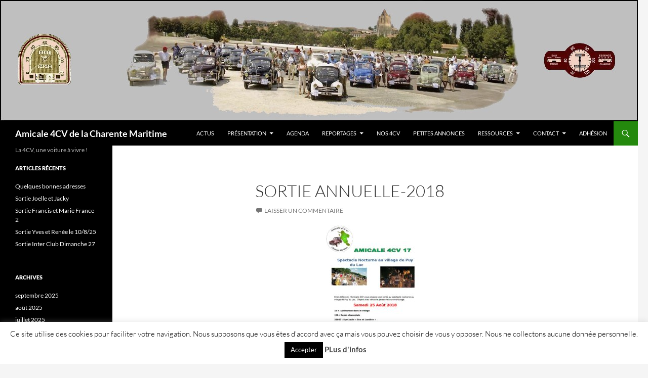

--- FILE ---
content_type: text/html; charset=UTF-8
request_url: https://amicale4cv.fr/sdm_downloads/sortie-annuelle-2018/sortie-annuelle-2018/
body_size: 11502
content:
<!DOCTYPE html>
<html lang="fr-FR">
<head>
	<meta charset="UTF-8">
	<meta name="viewport" content="width=device-width, initial-scale=1.0">
	<title>Sortie annuelle-2018 - Amicale 4CV de la Charente Maritime</title>
	<link rel="profile" href="https://gmpg.org/xfn/11">
	<link rel="pingback" href="https://amicale4cv.fr/xmlrpc.php">
	<meta name='robots' content='index, follow, max-image-preview:large, max-snippet:-1, max-video-preview:-1' />

	<!-- This site is optimized with the Yoast SEO plugin v26.8 - https://yoast.com/product/yoast-seo-wordpress/ -->
	<link rel="canonical" href="https://amicale4cv.fr/sdm_downloads/sortie-annuelle-2018/sortie-annuelle-2018/" />
	<meta property="og:locale" content="fr_FR" />
	<meta property="og:type" content="article" />
	<meta property="og:title" content="Sortie annuelle-2018 - Amicale 4CV de la Charente Maritime" />
	<meta property="og:url" content="https://amicale4cv.fr/sdm_downloads/sortie-annuelle-2018/sortie-annuelle-2018/" />
	<meta property="og:site_name" content="Amicale 4CV de la Charente Maritime" />
	<meta name="twitter:card" content="summary_large_image" />
	<meta name="twitter:site" content="@amicale4cv" />
	<script type="application/ld+json" class="yoast-schema-graph">{"@context":"https://schema.org","@graph":[{"@type":"WebPage","@id":"https://amicale4cv.fr/sdm_downloads/sortie-annuelle-2018/sortie-annuelle-2018/","url":"https://amicale4cv.fr/sdm_downloads/sortie-annuelle-2018/sortie-annuelle-2018/","name":"Sortie annuelle-2018 - Amicale 4CV de la Charente Maritime","isPartOf":{"@id":"https://amicale4cv.fr/#website"},"primaryImageOfPage":{"@id":"https://amicale4cv.fr/sdm_downloads/sortie-annuelle-2018/sortie-annuelle-2018/#primaryimage"},"image":{"@id":"https://amicale4cv.fr/sdm_downloads/sortie-annuelle-2018/sortie-annuelle-2018/#primaryimage"},"thumbnailUrl":"https://amicale4cv.fr/wp-content/uploads/2018/04/Sortie-annuelle-2018-pdf.jpg","datePublished":"2018-04-24T10:39:27+00:00","breadcrumb":{"@id":"https://amicale4cv.fr/sdm_downloads/sortie-annuelle-2018/sortie-annuelle-2018/#breadcrumb"},"inLanguage":"fr-FR","potentialAction":[{"@type":"ReadAction","target":["https://amicale4cv.fr/sdm_downloads/sortie-annuelle-2018/sortie-annuelle-2018/"]}]},{"@type":"ImageObject","inLanguage":"fr-FR","@id":"https://amicale4cv.fr/sdm_downloads/sortie-annuelle-2018/sortie-annuelle-2018/#primaryimage","url":"https://amicale4cv.fr/wp-content/uploads/2018/04/Sortie-annuelle-2018-pdf.jpg","contentUrl":"https://amicale4cv.fr/wp-content/uploads/2018/04/Sortie-annuelle-2018-pdf.jpg"},{"@type":"BreadcrumbList","@id":"https://amicale4cv.fr/sdm_downloads/sortie-annuelle-2018/sortie-annuelle-2018/#breadcrumb","itemListElement":[{"@type":"ListItem","position":1,"name":"Accueil","item":"https://amicale4cv.fr/"},{"@type":"ListItem","position":2,"name":"Sortie Annuelle 2018","item":"https://amicale4cv.fr/sdm_downloads/sortie-annuelle-2018/"},{"@type":"ListItem","position":3,"name":"Sortie annuelle-2018"}]},{"@type":"WebSite","@id":"https://amicale4cv.fr/#website","url":"https://amicale4cv.fr/","name":"Amicale 4CV de la Charente Maritime","description":"La 4CV, une voiture à vivre !","publisher":{"@id":"https://amicale4cv.fr/#/schema/person/50affceab322692d9b7b80fc126c988c"},"potentialAction":[{"@type":"SearchAction","target":{"@type":"EntryPoint","urlTemplate":"https://amicale4cv.fr/?s={search_term_string}"},"query-input":{"@type":"PropertyValueSpecification","valueRequired":true,"valueName":"search_term_string"}}],"inLanguage":"fr-FR"},{"@type":["Person","Organization"],"@id":"https://amicale4cv.fr/#/schema/person/50affceab322692d9b7b80fc126c988c","name":"Yves Olivré Super Admin","image":{"@type":"ImageObject","inLanguage":"fr-FR","@id":"https://amicale4cv.fr/#/schema/person/image/","url":null,"contentUrl":null,"width":724,"height":1024,"caption":"Yves Olivré Super Admin"},"logo":{"@id":"https://amicale4cv.fr/#/schema/person/image/"}}]}</script>
	<!-- / Yoast SEO plugin. -->


<link rel="alternate" type="application/rss+xml" title="Amicale 4CV de la Charente Maritime &raquo; Flux" href="https://amicale4cv.fr/feed/" />
<link rel="alternate" type="application/rss+xml" title="Amicale 4CV de la Charente Maritime &raquo; Flux des commentaires" href="https://amicale4cv.fr/comments/feed/" />
<link rel="alternate" type="text/calendar" title="Amicale 4CV de la Charente Maritime &raquo; Flux iCal" href="https://amicale4cv.fr/agenda/?ical=1" />
<link rel="alternate" type="application/rss+xml" title="Amicale 4CV de la Charente Maritime &raquo; Sortie annuelle-2018 Flux des commentaires" href="https://amicale4cv.fr/sdm_downloads/sortie-annuelle-2018/sortie-annuelle-2018/feed/" />
<link rel="alternate" title="oEmbed (JSON)" type="application/json+oembed" href="https://amicale4cv.fr/wp-json/oembed/1.0/embed?url=https%3A%2F%2Famicale4cv.fr%2Fsdm_downloads%2Fsortie-annuelle-2018%2Fsortie-annuelle-2018%2F" />
<link rel="alternate" title="oEmbed (XML)" type="text/xml+oembed" href="https://amicale4cv.fr/wp-json/oembed/1.0/embed?url=https%3A%2F%2Famicale4cv.fr%2Fsdm_downloads%2Fsortie-annuelle-2018%2Fsortie-annuelle-2018%2F&#038;format=xml" />
<style id='wp-img-auto-sizes-contain-inline-css'>
img:is([sizes=auto i],[sizes^="auto," i]){contain-intrinsic-size:3000px 1500px}
/*# sourceURL=wp-img-auto-sizes-contain-inline-css */
</style>
<link rel='stylesheet' id='sdm-styles-css' href='https://amicale4cv.fr/wp-content/plugins/simple-download-monitor/css/sdm_wp_styles.css?ver=6.9' media='all' />
<style id='wp-emoji-styles-inline-css'>

	img.wp-smiley, img.emoji {
		display: inline !important;
		border: none !important;
		box-shadow: none !important;
		height: 1em !important;
		width: 1em !important;
		margin: 0 0.07em !important;
		vertical-align: -0.1em !important;
		background: none !important;
		padding: 0 !important;
	}
/*# sourceURL=wp-emoji-styles-inline-css */
</style>
<link rel='stylesheet' id='wp-block-library-css' href='https://amicale4cv.fr/wp-includes/css/dist/block-library/style.min.css?ver=6.9' media='all' />
<style id='global-styles-inline-css'>
:root{--wp--preset--aspect-ratio--square: 1;--wp--preset--aspect-ratio--4-3: 4/3;--wp--preset--aspect-ratio--3-4: 3/4;--wp--preset--aspect-ratio--3-2: 3/2;--wp--preset--aspect-ratio--2-3: 2/3;--wp--preset--aspect-ratio--16-9: 16/9;--wp--preset--aspect-ratio--9-16: 9/16;--wp--preset--color--black: #000;--wp--preset--color--cyan-bluish-gray: #abb8c3;--wp--preset--color--white: #fff;--wp--preset--color--pale-pink: #f78da7;--wp--preset--color--vivid-red: #cf2e2e;--wp--preset--color--luminous-vivid-orange: #ff6900;--wp--preset--color--luminous-vivid-amber: #fcb900;--wp--preset--color--light-green-cyan: #7bdcb5;--wp--preset--color--vivid-green-cyan: #00d084;--wp--preset--color--pale-cyan-blue: #8ed1fc;--wp--preset--color--vivid-cyan-blue: #0693e3;--wp--preset--color--vivid-purple: #9b51e0;--wp--preset--color--green: #24890d;--wp--preset--color--dark-gray: #2b2b2b;--wp--preset--color--medium-gray: #767676;--wp--preset--color--light-gray: #f5f5f5;--wp--preset--gradient--vivid-cyan-blue-to-vivid-purple: linear-gradient(135deg,rgb(6,147,227) 0%,rgb(155,81,224) 100%);--wp--preset--gradient--light-green-cyan-to-vivid-green-cyan: linear-gradient(135deg,rgb(122,220,180) 0%,rgb(0,208,130) 100%);--wp--preset--gradient--luminous-vivid-amber-to-luminous-vivid-orange: linear-gradient(135deg,rgb(252,185,0) 0%,rgb(255,105,0) 100%);--wp--preset--gradient--luminous-vivid-orange-to-vivid-red: linear-gradient(135deg,rgb(255,105,0) 0%,rgb(207,46,46) 100%);--wp--preset--gradient--very-light-gray-to-cyan-bluish-gray: linear-gradient(135deg,rgb(238,238,238) 0%,rgb(169,184,195) 100%);--wp--preset--gradient--cool-to-warm-spectrum: linear-gradient(135deg,rgb(74,234,220) 0%,rgb(151,120,209) 20%,rgb(207,42,186) 40%,rgb(238,44,130) 60%,rgb(251,105,98) 80%,rgb(254,248,76) 100%);--wp--preset--gradient--blush-light-purple: linear-gradient(135deg,rgb(255,206,236) 0%,rgb(152,150,240) 100%);--wp--preset--gradient--blush-bordeaux: linear-gradient(135deg,rgb(254,205,165) 0%,rgb(254,45,45) 50%,rgb(107,0,62) 100%);--wp--preset--gradient--luminous-dusk: linear-gradient(135deg,rgb(255,203,112) 0%,rgb(199,81,192) 50%,rgb(65,88,208) 100%);--wp--preset--gradient--pale-ocean: linear-gradient(135deg,rgb(255,245,203) 0%,rgb(182,227,212) 50%,rgb(51,167,181) 100%);--wp--preset--gradient--electric-grass: linear-gradient(135deg,rgb(202,248,128) 0%,rgb(113,206,126) 100%);--wp--preset--gradient--midnight: linear-gradient(135deg,rgb(2,3,129) 0%,rgb(40,116,252) 100%);--wp--preset--font-size--small: 13px;--wp--preset--font-size--medium: 20px;--wp--preset--font-size--large: 36px;--wp--preset--font-size--x-large: 42px;--wp--preset--spacing--20: 0.44rem;--wp--preset--spacing--30: 0.67rem;--wp--preset--spacing--40: 1rem;--wp--preset--spacing--50: 1.5rem;--wp--preset--spacing--60: 2.25rem;--wp--preset--spacing--70: 3.38rem;--wp--preset--spacing--80: 5.06rem;--wp--preset--shadow--natural: 6px 6px 9px rgba(0, 0, 0, 0.2);--wp--preset--shadow--deep: 12px 12px 50px rgba(0, 0, 0, 0.4);--wp--preset--shadow--sharp: 6px 6px 0px rgba(0, 0, 0, 0.2);--wp--preset--shadow--outlined: 6px 6px 0px -3px rgb(255, 255, 255), 6px 6px rgb(0, 0, 0);--wp--preset--shadow--crisp: 6px 6px 0px rgb(0, 0, 0);}:where(.is-layout-flex){gap: 0.5em;}:where(.is-layout-grid){gap: 0.5em;}body .is-layout-flex{display: flex;}.is-layout-flex{flex-wrap: wrap;align-items: center;}.is-layout-flex > :is(*, div){margin: 0;}body .is-layout-grid{display: grid;}.is-layout-grid > :is(*, div){margin: 0;}:where(.wp-block-columns.is-layout-flex){gap: 2em;}:where(.wp-block-columns.is-layout-grid){gap: 2em;}:where(.wp-block-post-template.is-layout-flex){gap: 1.25em;}:where(.wp-block-post-template.is-layout-grid){gap: 1.25em;}.has-black-color{color: var(--wp--preset--color--black) !important;}.has-cyan-bluish-gray-color{color: var(--wp--preset--color--cyan-bluish-gray) !important;}.has-white-color{color: var(--wp--preset--color--white) !important;}.has-pale-pink-color{color: var(--wp--preset--color--pale-pink) !important;}.has-vivid-red-color{color: var(--wp--preset--color--vivid-red) !important;}.has-luminous-vivid-orange-color{color: var(--wp--preset--color--luminous-vivid-orange) !important;}.has-luminous-vivid-amber-color{color: var(--wp--preset--color--luminous-vivid-amber) !important;}.has-light-green-cyan-color{color: var(--wp--preset--color--light-green-cyan) !important;}.has-vivid-green-cyan-color{color: var(--wp--preset--color--vivid-green-cyan) !important;}.has-pale-cyan-blue-color{color: var(--wp--preset--color--pale-cyan-blue) !important;}.has-vivid-cyan-blue-color{color: var(--wp--preset--color--vivid-cyan-blue) !important;}.has-vivid-purple-color{color: var(--wp--preset--color--vivid-purple) !important;}.has-black-background-color{background-color: var(--wp--preset--color--black) !important;}.has-cyan-bluish-gray-background-color{background-color: var(--wp--preset--color--cyan-bluish-gray) !important;}.has-white-background-color{background-color: var(--wp--preset--color--white) !important;}.has-pale-pink-background-color{background-color: var(--wp--preset--color--pale-pink) !important;}.has-vivid-red-background-color{background-color: var(--wp--preset--color--vivid-red) !important;}.has-luminous-vivid-orange-background-color{background-color: var(--wp--preset--color--luminous-vivid-orange) !important;}.has-luminous-vivid-amber-background-color{background-color: var(--wp--preset--color--luminous-vivid-amber) !important;}.has-light-green-cyan-background-color{background-color: var(--wp--preset--color--light-green-cyan) !important;}.has-vivid-green-cyan-background-color{background-color: var(--wp--preset--color--vivid-green-cyan) !important;}.has-pale-cyan-blue-background-color{background-color: var(--wp--preset--color--pale-cyan-blue) !important;}.has-vivid-cyan-blue-background-color{background-color: var(--wp--preset--color--vivid-cyan-blue) !important;}.has-vivid-purple-background-color{background-color: var(--wp--preset--color--vivid-purple) !important;}.has-black-border-color{border-color: var(--wp--preset--color--black) !important;}.has-cyan-bluish-gray-border-color{border-color: var(--wp--preset--color--cyan-bluish-gray) !important;}.has-white-border-color{border-color: var(--wp--preset--color--white) !important;}.has-pale-pink-border-color{border-color: var(--wp--preset--color--pale-pink) !important;}.has-vivid-red-border-color{border-color: var(--wp--preset--color--vivid-red) !important;}.has-luminous-vivid-orange-border-color{border-color: var(--wp--preset--color--luminous-vivid-orange) !important;}.has-luminous-vivid-amber-border-color{border-color: var(--wp--preset--color--luminous-vivid-amber) !important;}.has-light-green-cyan-border-color{border-color: var(--wp--preset--color--light-green-cyan) !important;}.has-vivid-green-cyan-border-color{border-color: var(--wp--preset--color--vivid-green-cyan) !important;}.has-pale-cyan-blue-border-color{border-color: var(--wp--preset--color--pale-cyan-blue) !important;}.has-vivid-cyan-blue-border-color{border-color: var(--wp--preset--color--vivid-cyan-blue) !important;}.has-vivid-purple-border-color{border-color: var(--wp--preset--color--vivid-purple) !important;}.has-vivid-cyan-blue-to-vivid-purple-gradient-background{background: var(--wp--preset--gradient--vivid-cyan-blue-to-vivid-purple) !important;}.has-light-green-cyan-to-vivid-green-cyan-gradient-background{background: var(--wp--preset--gradient--light-green-cyan-to-vivid-green-cyan) !important;}.has-luminous-vivid-amber-to-luminous-vivid-orange-gradient-background{background: var(--wp--preset--gradient--luminous-vivid-amber-to-luminous-vivid-orange) !important;}.has-luminous-vivid-orange-to-vivid-red-gradient-background{background: var(--wp--preset--gradient--luminous-vivid-orange-to-vivid-red) !important;}.has-very-light-gray-to-cyan-bluish-gray-gradient-background{background: var(--wp--preset--gradient--very-light-gray-to-cyan-bluish-gray) !important;}.has-cool-to-warm-spectrum-gradient-background{background: var(--wp--preset--gradient--cool-to-warm-spectrum) !important;}.has-blush-light-purple-gradient-background{background: var(--wp--preset--gradient--blush-light-purple) !important;}.has-blush-bordeaux-gradient-background{background: var(--wp--preset--gradient--blush-bordeaux) !important;}.has-luminous-dusk-gradient-background{background: var(--wp--preset--gradient--luminous-dusk) !important;}.has-pale-ocean-gradient-background{background: var(--wp--preset--gradient--pale-ocean) !important;}.has-electric-grass-gradient-background{background: var(--wp--preset--gradient--electric-grass) !important;}.has-midnight-gradient-background{background: var(--wp--preset--gradient--midnight) !important;}.has-small-font-size{font-size: var(--wp--preset--font-size--small) !important;}.has-medium-font-size{font-size: var(--wp--preset--font-size--medium) !important;}.has-large-font-size{font-size: var(--wp--preset--font-size--large) !important;}.has-x-large-font-size{font-size: var(--wp--preset--font-size--x-large) !important;}
/*# sourceURL=global-styles-inline-css */
</style>

<style id='classic-theme-styles-inline-css'>
/*! This file is auto-generated */
.wp-block-button__link{color:#fff;background-color:#32373c;border-radius:9999px;box-shadow:none;text-decoration:none;padding:calc(.667em + 2px) calc(1.333em + 2px);font-size:1.125em}.wp-block-file__button{background:#32373c;color:#fff;text-decoration:none}
/*# sourceURL=/wp-includes/css/classic-themes.min.css */
</style>
<link rel='stylesheet' id='cookie-law-info-css' href='https://amicale4cv.fr/wp-content/plugins/cookie-law-info/legacy/public/css/cookie-law-info-public.css?ver=3.3.9.1' media='all' />
<link rel='stylesheet' id='cookie-law-info-gdpr-css' href='https://amicale4cv.fr/wp-content/plugins/cookie-law-info/legacy/public/css/cookie-law-info-gdpr.css?ver=3.3.9.1' media='all' />
<link rel='stylesheet' id='pc_google_analytics-frontend-css' href='https://amicale4cv.fr/wp-content/plugins/pc-google-analytics/assets/css/frontend.css?ver=1.0.0' media='all' />
<link rel='stylesheet' id='twentyfourteen-lato-css' href='https://amicale4cv.fr/wp-content/themes/twentyfourteen/fonts/font-lato.css?ver=20230328' media='all' />
<link rel='stylesheet' id='genericons-css' href='https://amicale4cv.fr/wp-content/themes/twentyfourteen/genericons/genericons.css?ver=20251101' media='all' />
<link rel='stylesheet' id='twentyfourteen-style-css' href='https://amicale4cv.fr/wp-content/themes/twentyfourteen/style.css?ver=20251202' media='all' />
<link rel='stylesheet' id='twentyfourteen-block-style-css' href='https://amicale4cv.fr/wp-content/themes/twentyfourteen/css/blocks.css?ver=20250715' media='all' />
<script src="https://amicale4cv.fr/wp-includes/js/jquery/jquery.min.js?ver=3.7.1" id="jquery-core-js"></script>
<script src="https://amicale4cv.fr/wp-includes/js/jquery/jquery-migrate.min.js?ver=3.4.1" id="jquery-migrate-js"></script>
<script id="cookie-law-info-js-extra">
var Cli_Data = {"nn_cookie_ids":[],"cookielist":[],"non_necessary_cookies":[],"ccpaEnabled":"","ccpaRegionBased":"","ccpaBarEnabled":"","strictlyEnabled":["necessary","obligatoire"],"ccpaType":"gdpr","js_blocking":"","custom_integration":"","triggerDomRefresh":"","secure_cookies":""};
var cli_cookiebar_settings = {"animate_speed_hide":"500","animate_speed_show":"500","background":"#fff","border":"#444","border_on":"","button_1_button_colour":"#000","button_1_button_hover":"#000000","button_1_link_colour":"#fff","button_1_as_button":"1","button_1_new_win":"","button_2_button_colour":"#333","button_2_button_hover":"#292929","button_2_link_colour":"#444","button_2_as_button":"","button_2_hidebar":"","button_3_button_colour":"#dedfe0","button_3_button_hover":"#b2b2b3","button_3_link_colour":"#333333","button_3_as_button":"1","button_3_new_win":"","button_4_button_colour":"#dedfe0","button_4_button_hover":"#b2b2b3","button_4_link_colour":"#333333","button_4_as_button":"1","button_7_button_colour":"#61a229","button_7_button_hover":"#4e8221","button_7_link_colour":"#fff","button_7_as_button":"1","button_7_new_win":"","font_family":"inherit","header_fix":"","notify_animate_hide":"","notify_animate_show":"","notify_div_id":"#cookie-law-info-bar","notify_position_horizontal":"right","notify_position_vertical":"bottom","scroll_close":"","scroll_close_reload":"","accept_close_reload":"","reject_close_reload":"","showagain_tab":"","showagain_background":"#fff","showagain_border":"#000","showagain_div_id":"#cookie-law-info-again","showagain_x_position":"100px","text":"#000","show_once_yn":"","show_once":"10000","logging_on":"","as_popup":"","popup_overlay":"1","bar_heading_text":"","cookie_bar_as":"banner","popup_showagain_position":"bottom-right","widget_position":"left"};
var log_object = {"ajax_url":"https://amicale4cv.fr/wp-admin/admin-ajax.php"};
//# sourceURL=cookie-law-info-js-extra
</script>
<script src="https://amicale4cv.fr/wp-content/plugins/cookie-law-info/legacy/public/js/cookie-law-info-public.js?ver=3.3.9.1" id="cookie-law-info-js"></script>
<script src="https://amicale4cv.fr/wp-content/plugins/pc-google-analytics/assets/js/frontend.min.js?ver=1.0.0" id="pc_google_analytics-frontend-js"></script>
<script id="sdm-scripts-js-extra">
var sdm_ajax_script = {"ajaxurl":"https://amicale4cv.fr/wp-admin/admin-ajax.php"};
//# sourceURL=sdm-scripts-js-extra
</script>
<script src="https://amicale4cv.fr/wp-content/plugins/simple-download-monitor/js/sdm_wp_scripts.js?ver=6.9" id="sdm-scripts-js"></script>
<script src="https://amicale4cv.fr/wp-content/themes/twentyfourteen/js/functions.js?ver=20250729" id="twentyfourteen-script-js" defer data-wp-strategy="defer"></script>
<link rel="https://api.w.org/" href="https://amicale4cv.fr/wp-json/" /><link rel="alternate" title="JSON" type="application/json" href="https://amicale4cv.fr/wp-json/wp/v2/media/785" /><link rel="EditURI" type="application/rsd+xml" title="RSD" href="https://amicale4cv.fr/xmlrpc.php?rsd" />
<meta name="generator" content="WordPress 6.9" />
<link rel='shortlink' href='https://amicale4cv.fr/?p=785' />
	<script>
		(function(i,s,o,g,r,a,m){i['GoogleAnalyticsObject']=r;i[r]=i[r]||function(){
		(i[r].q=i[r].q||[]).push(arguments)},i[r].l=1*new Date();a=s.createElement(o),
		m=s.getElementsByTagName(o)[0];a.async=1;a.src=g;m.parentNode.insertBefore(a,m)
		})(window,document,'script','//www.google-analytics.com/analytics.js','ga');
		
		ga('create', 'UA-87991809-1', 'auto');
		ga('send', 'pageview');
		
		</script>
<meta name="tec-api-version" content="v1"><meta name="tec-api-origin" content="https://amicale4cv.fr"><link rel="alternate" href="https://amicale4cv.fr/wp-json/tribe/events/v1/" /></head>

<body class="attachment wp-singular attachment-template-default single single-attachment postid-785 attachmentid-785 attachment-pdf wp-embed-responsive wp-theme-twentyfourteen tribe-no-js group-blog header-image full-width singular">
<a class="screen-reader-text skip-link" href="#content">
	Aller au contenu</a>
<div id="page" class="hfeed site">
			<div id="site-header">
		<a href="https://amicale4cv.fr/" rel="home" >
			<img src="https://amicale4cv.fr/wp-content/uploads/2016/10/amicale-4cv-6.jpg" width="1260" height="240" alt="Amicale 4CV de la Charente Maritime" srcset="https://amicale4cv.fr/wp-content/uploads/2016/10/amicale-4cv-6.jpg 1260w, https://amicale4cv.fr/wp-content/uploads/2016/10/amicale-4cv-6-300x57.jpg 300w, https://amicale4cv.fr/wp-content/uploads/2016/10/amicale-4cv-6-768x146.jpg 768w, https://amicale4cv.fr/wp-content/uploads/2016/10/amicale-4cv-6-1024x195.jpg 1024w, https://amicale4cv.fr/wp-content/uploads/2016/10/amicale-4cv-6-600x114.jpg 600w" sizes="(max-width: 1260px) 100vw, 1260px" decoding="async" fetchpriority="high" />		</a>
	</div>
	
	<header id="masthead" class="site-header">
		<div class="header-main">
							<h1 class="site-title"><a href="https://amicale4cv.fr/" rel="home" >Amicale 4CV de la Charente Maritime</a></h1>
			
			<div class="search-toggle">
				<a href="#search-container" class="screen-reader-text" aria-expanded="false" aria-controls="search-container">
					Recherche				</a>
			</div>

			<nav id="primary-navigation" class="site-navigation primary-navigation">
				<button class="menu-toggle">Menu principal</button>
				<div class="menu-menu_principal-container"><ul id="primary-menu" class="nav-menu"><li id="menu-item-959" class="menu-item menu-item-type-post_type menu-item-object-page menu-item-959"><a href="https://amicale4cv.fr/actualites-amicale-4cv/">Actus</a></li>
<li id="menu-item-528" class="menu-item menu-item-type-custom menu-item-object-custom menu-item-has-children menu-item-528"><a href="#">Présentation</a>
<ul class="sub-menu">
	<li id="menu-item-643" class="menu-item menu-item-type-post_type menu-item-object-page menu-item-home menu-item-643"><a href="https://amicale4cv.fr/">Pourquoi l&rsquo;Amicale 4CV ?</a></li>
	<li id="menu-item-506" class="menu-item menu-item-type-post_type menu-item-object-page menu-item-506"><a href="https://amicale4cv.fr/generalites-amicale-4cv/">Généralités</a></li>
	<li id="menu-item-510" class="menu-item menu-item-type-post_type menu-item-object-page menu-item-510"><a href="https://amicale4cv.fr/generalites-amicale-4cv/statuts-de-amicale-4cv/">Statuts</a></li>
	<li id="menu-item-508" class="menu-item menu-item-type-post_type menu-item-object-page menu-item-508"><a href="https://amicale4cv.fr/generalites-amicale-4cv/objectifs-de-lamicale-4cv/">Objectifs</a></li>
	<li id="menu-item-509" class="menu-item menu-item-type-post_type menu-item-object-page menu-item-509"><a href="https://amicale4cv.fr/generalites-amicale-4cv/reglement-interieur-de-lamicale-4cv/">Règlement intérieur</a></li>
	<li id="menu-item-507" class="menu-item menu-item-type-post_type menu-item-object-page menu-item-507"><a href="https://amicale4cv.fr/generalites-amicale-4cv/coordonnees-de-lamicale-4cv/">Coordonnées</a></li>
</ul>
</li>
<li id="menu-item-1472" class="menu-item menu-item-type-post_type menu-item-object-page menu-item-1472"><a href="https://amicale4cv.fr/calendar/">Agenda</a></li>
<li id="menu-item-529" class="menu-item menu-item-type-custom menu-item-object-custom menu-item-has-children menu-item-529"><a href="#">Reportages</a>
<ul class="sub-menu">
	<li id="menu-item-945" class="menu-item menu-item-type-post_type menu-item-object-page menu-item-945"><a href="https://amicale4cv.fr/les-sorties/">Les sorties</a></li>
	<li id="menu-item-532" class="menu-item menu-item-type-custom menu-item-object-custom menu-item-532"><a target="_blank" href="http://archives.amicale4cv.fr">Archives</a></li>
</ul>
</li>
<li id="menu-item-511" class="menu-item menu-item-type-post_type menu-item-object-page menu-item-511"><a href="https://amicale4cv.fr/les-4cv-des-amicalistes/">Nos 4CV</a></li>
<li id="menu-item-769" class="menu-item menu-item-type-post_type menu-item-object-page menu-item-769"><a href="https://amicale4cv.fr/petites-annonces/">Petites Annonces</a></li>
<li id="menu-item-533" class="menu-item menu-item-type-custom menu-item-object-custom menu-item-has-children menu-item-533"><a href="#">Ressources</a>
<ul class="sub-menu">
	<li id="menu-item-524" class="menu-item menu-item-type-post_type menu-item-object-page menu-item-524"><a href="https://amicale4cv.fr/ressources-de-lamicale-4cv/documents/">Documents</a></li>
	<li id="menu-item-962" class="menu-item menu-item-type-post_type menu-item-object-page menu-item-962"><a href="https://amicale4cv.fr/trucs-et-astuces-techniques/">Trucs et Astuces Techniques</a></li>
	<li id="menu-item-525" class="menu-item menu-item-type-post_type menu-item-object-page menu-item-525"><a href="https://amicale4cv.fr/ressources-de-lamicale-4cv/liens-utiles-aux-passionnes-de-la-4cv/">Liens utiles</a></li>
	<li id="menu-item-534" class="menu-item menu-item-type-custom menu-item-object-custom menu-item-534"><a href="http://la-4cv-renault.forumactif.org/">Forum Passion 4CV</a></li>
	<li id="menu-item-536" class="menu-item menu-item-type-custom menu-item-object-custom menu-item-has-children menu-item-536"><a href="#">LBC rapide</a>
	<ul class="sub-menu">
		<li id="menu-item-539" class="menu-item menu-item-type-custom menu-item-object-custom menu-item-539"><a target="_blank" href="https://www.leboncoin.fr/recherche/?category=2&#038;text=%224cv%22%20OR%20%224cv%22&#038;brand=Renault&#038;model=Autres&#038;fuel=1&#038;doors=4&#038;regdate=min-1964&#038;horsepower=4-4">Véhicules</a></li>
		<li id="menu-item-538" class="menu-item menu-item-type-custom menu-item-object-custom menu-item-538"><a target="_blank" href="https://www.leboncoin.fr/recherche/?category=6&#038;text=%224cv%22%20OR%20%224cv%22">Pièces</a></li>
	</ul>
</li>
</ul>
</li>
<li id="menu-item-503" class="menu-item menu-item-type-post_type menu-item-object-page menu-item-has-children menu-item-503"><a href="https://amicale4cv.fr/contact-amicale-4cv/">Contact</a>
<ul class="sub-menu">
	<li id="menu-item-504" class="menu-item menu-item-type-post_type menu-item-object-page menu-item-504"><a href="https://amicale4cv.fr/contact-amicale-4cv/contacter-lamicale-4cv/">Contacter l’Amicale 4CV</a></li>
</ul>
</li>
<li id="menu-item-1469" class="menu-item menu-item-type-post_type menu-item-object-page menu-item-1469"><a href="https://amicale4cv.fr/adherer-a-lamicale-4cv/">Adhésion</a></li>
</ul></div>			</nav>
		</div>

		<div id="search-container" class="search-box-wrapper hide">
			<div class="search-box">
				<form role="search" method="get" class="search-form" action="https://amicale4cv.fr/">
				<label>
					<span class="screen-reader-text">Rechercher :</span>
					<input type="search" class="search-field" placeholder="Rechercher…" value="" name="s" />
				</label>
				<input type="submit" class="search-submit" value="Rechercher" />
			</form>			</div>
		</div>
	</header><!-- #masthead -->

	<div id="main" class="site-main">

	<div id="primary" class="content-area">
		<div id="content" class="site-content" role="main">
			
<article id="post-785" class="post-785 attachment type-attachment status-inherit hentry">
	
	<header class="entry-header">
		<h1 class="entry-title">Sortie annuelle-2018</h1>
		<div class="entry-meta">
						<span class="comments-link"><a href="https://amicale4cv.fr/sdm_downloads/sortie-annuelle-2018/sortie-annuelle-2018/#respond">Laisser un commentaire</a></span>
						</div><!-- .entry-meta -->
	</header><!-- .entry-header -->

		<div class="entry-content">
		<p class="attachment"><a href='https://amicale4cv.fr/wp-content/uploads/2018/04/Sortie-annuelle-2018.pdf'><img decoding="async" width="212" height="300" src="https://amicale4cv.fr/wp-content/uploads/2018/04/Sortie-annuelle-2018-pdf-212x300.jpg" class="attachment-medium size-medium" alt="" /></a></p>
	</div><!-- .entry-content -->
	
	</article><!-- #post-785 -->
		<nav class="navigation post-navigation">
		<h1 class="screen-reader-text">
			Navigation des articles		</h1>
		<div class="nav-links">
			<a href="https://amicale4cv.fr/sdm_downloads/sortie-annuelle-2018/" rel="prev"><span class="meta-nav">Publié dans</span>Sortie Annuelle 2018</a>			</div><!-- .nav-links -->
		</nav><!-- .navigation -->
		
<div id="comments" class="comments-area">

	
		<div id="respond" class="comment-respond">
		<h3 id="reply-title" class="comment-reply-title">Laisser un commentaire</h3><p class="must-log-in">Vous devez <a href="https://amicale4cv.fr/feauvette2016/?redirect_to=https%3A%2F%2Famicale4cv.fr%2Fsdm_downloads%2Fsortie-annuelle-2018%2Fsortie-annuelle-2018%2F">vous connecter</a> pour publier un commentaire.</p>	</div><!-- #respond -->
	
</div><!-- #comments -->
		</div><!-- #content -->
	</div><!-- #primary -->

<div id="secondary">
		<h2 class="site-description">La 4CV, une voiture à vivre !</h2>
	
	
		<div id="primary-sidebar" class="primary-sidebar widget-area" role="complementary">
		
		<aside id="recent-posts-2" class="widget widget_recent_entries">
		<h1 class="widget-title">Articles récents</h1><nav aria-label="Articles récents">
		<ul>
											<li>
					<a href="https://amicale4cv.fr/lien-vers-lva-notre-partenaire/">Quelques bonnes adresses</a>
									</li>
											<li>
					<a href="https://amicale4cv.fr/sortie-joelle-et-jacky-2/">Sortie Joelle et Jacky</a>
									</li>
											<li>
					<a href="https://amicale4cv.fr/sortie-francis-et-marie-france-2/">Sortie Francis et Marie France 2</a>
									</li>
											<li>
					<a href="https://amicale4cv.fr/sortie-yves-et-renee-le-10-8-25/">Sortie Yves et Renée le 10/8/25</a>
									</li>
											<li>
					<a href="https://amicale4cv.fr/sortie-inter-club-dimanche-27/">Sortie Inter Club Dimanche 27</a>
									</li>
					</ul>

		</nav></aside><aside id="archives-2" class="widget widget_archive"><h1 class="widget-title">Archives</h1><nav aria-label="Archives">
			<ul>
					<li><a href='https://amicale4cv.fr/2025/09/'>septembre 2025</a></li>
	<li><a href='https://amicale4cv.fr/2025/08/'>août 2025</a></li>
	<li><a href='https://amicale4cv.fr/2025/07/'>juillet 2025</a></li>
	<li><a href='https://amicale4cv.fr/2025/04/'>avril 2025</a></li>
	<li><a href='https://amicale4cv.fr/2024/09/'>septembre 2024</a></li>
	<li><a href='https://amicale4cv.fr/2024/08/'>août 2024</a></li>
	<li><a href='https://amicale4cv.fr/2024/07/'>juillet 2024</a></li>
	<li><a href='https://amicale4cv.fr/2024/06/'>juin 2024</a></li>
	<li><a href='https://amicale4cv.fr/2024/05/'>mai 2024</a></li>
	<li><a href='https://amicale4cv.fr/2024/02/'>février 2024</a></li>
	<li><a href='https://amicale4cv.fr/2023/10/'>octobre 2023</a></li>
	<li><a href='https://amicale4cv.fr/2023/09/'>septembre 2023</a></li>
	<li><a href='https://amicale4cv.fr/2023/08/'>août 2023</a></li>
	<li><a href='https://amicale4cv.fr/2023/07/'>juillet 2023</a></li>
	<li><a href='https://amicale4cv.fr/2023/06/'>juin 2023</a></li>
	<li><a href='https://amicale4cv.fr/2023/05/'>mai 2023</a></li>
	<li><a href='https://amicale4cv.fr/2023/03/'>mars 2023</a></li>
	<li><a href='https://amicale4cv.fr/2022/08/'>août 2022</a></li>
	<li><a href='https://amicale4cv.fr/2022/02/'>février 2022</a></li>
	<li><a href='https://amicale4cv.fr/2021/11/'>novembre 2021</a></li>
	<li><a href='https://amicale4cv.fr/2020/10/'>octobre 2020</a></li>
	<li><a href='https://amicale4cv.fr/2020/09/'>septembre 2020</a></li>
	<li><a href='https://amicale4cv.fr/2020/02/'>février 2020</a></li>
	<li><a href='https://amicale4cv.fr/2016/11/'>novembre 2016</a></li>
			</ul>

			</nav></aside><aside id="categories-2" class="widget widget_categories"><h1 class="widget-title">Catégories</h1><nav aria-label="Catégories">
			<ul>
					<li class="cat-item cat-item-1"><a href="https://amicale4cv.fr/category/uncategorized/">Uncategorized</a>
</li>
	<li class="cat-item cat-item-3"><a href="https://amicale4cv.fr/category/videos-de-4cv/">Vidéos de 4CV</a>
</li>
	<li class="cat-item cat-item-4"><a href="https://amicale4cv.fr/category/videos-youtube/">Vidéos Youtube</a>
</li>
			</ul>

			</nav></aside><!--
Plugin: Custom Meta Widget
Plugin URL: http://shinraholdings.com/plugins/custom-meta-widget/
-->
<aside id="custommetawidget-2" class="widget customMetaWidget"><h1 class="widget-title">Meta</h1>		<ul>

		
		
					<li><a href="https://amicale4cv.fr/feed/">Entries <abbr title="Really Simple Syndication">RSS</abbr></a></li>
		

		
			<li><a href="https://amicale4cv.fr/comments/feed/">Comments <abbr title="Really Simple Syndication">RSS</abbr></a></li>
		
		<li><a href="/plan-du-site/">Plan du site</a></li>		</ul>

	</aside>	</div><!-- #primary-sidebar -->
	</div><!-- #secondary -->

		</div><!-- #main -->

		<footer id="colophon" class="site-footer">

			
			<div class="site-info">
												<a href="https://wordpress.org/" class="imprint">
					Fièrement propulsé par WordPress				</a>
			</div><!-- .site-info -->
		</footer><!-- #colophon -->
	</div><!-- #page -->

	<script type="speculationrules">
{"prefetch":[{"source":"document","where":{"and":[{"href_matches":"/*"},{"not":{"href_matches":["/wp-*.php","/wp-admin/*","/wp-content/uploads/*","/wp-content/*","/wp-content/plugins/*","/wp-content/themes/twentyfourteen/*","/*\\?(.+)"]}},{"not":{"selector_matches":"a[rel~=\"nofollow\"]"}},{"not":{"selector_matches":".no-prefetch, .no-prefetch a"}}]},"eagerness":"conservative"}]}
</script>
<!--googleoff: all--><div id="cookie-law-info-bar" data-nosnippet="true"><span>Ce site utilise des cookies pour faciliter votre navigation. Nous supposons que vous êtes d'accord avec ça mais vous pouvez choisir de vous y opposer. Nous ne collectons aucune donnée personnelle. <a role='button' data-cli_action="accept" id="cookie_action_close_header" class="medium cli-plugin-button cli-plugin-main-button cookie_action_close_header cli_action_button wt-cli-accept-btn">Accepter</a> <a href="https://amicale4cv.fr/ressources-de-lamicale-4cv/politique-des-cookies-de-lamicale/" id="CONSTANT_OPEN_URL" target="_blank" class="cli-plugin-main-link">PLus d&#039;infos</a></span></div><div id="cookie-law-info-again" data-nosnippet="true"><span id="cookie_hdr_showagain">Politique des cookies de l&#039;Amicale 4CV</span></div><div class="cli-modal" data-nosnippet="true" id="cliSettingsPopup" tabindex="-1" role="dialog" aria-labelledby="cliSettingsPopup" aria-hidden="true">
  <div class="cli-modal-dialog" role="document">
	<div class="cli-modal-content cli-bar-popup">
		  <button type="button" class="cli-modal-close" id="cliModalClose">
			<svg class="" viewBox="0 0 24 24"><path d="M19 6.41l-1.41-1.41-5.59 5.59-5.59-5.59-1.41 1.41 5.59 5.59-5.59 5.59 1.41 1.41 5.59-5.59 5.59 5.59 1.41-1.41-5.59-5.59z"></path><path d="M0 0h24v24h-24z" fill="none"></path></svg>
			<span class="wt-cli-sr-only">Fermer</span>
		  </button>
		  <div class="cli-modal-body">
			<div class="cli-container-fluid cli-tab-container">
	<div class="cli-row">
		<div class="cli-col-12 cli-align-items-stretch cli-px-0">
			<div class="cli-privacy-overview">
				<h4>Privacy Overview</h4>				<div class="cli-privacy-content">
					<div class="cli-privacy-content-text">This website uses cookies to improve your experience while you navigate through the website. Out of these, the cookies that are categorized as necessary are stored on your browser as they are essential for the working of basic functionalities of the website. We also use third-party cookies that help us analyze and understand how you use this website. These cookies will be stored in your browser only with your consent. You also have the option to opt-out of these cookies. But opting out of some of these cookies may affect your browsing experience.</div>
				</div>
				<a class="cli-privacy-readmore" aria-label="Voir plus" role="button" data-readmore-text="Voir plus" data-readless-text="Voir moins"></a>			</div>
		</div>
		<div class="cli-col-12 cli-align-items-stretch cli-px-0 cli-tab-section-container">
												<div class="cli-tab-section">
						<div class="cli-tab-header">
							<a role="button" tabindex="0" class="cli-nav-link cli-settings-mobile" data-target="necessary" data-toggle="cli-toggle-tab">
								Necessary							</a>
															<div class="wt-cli-necessary-checkbox">
									<input type="checkbox" class="cli-user-preference-checkbox"  id="wt-cli-checkbox-necessary" data-id="checkbox-necessary" checked="checked"  />
									<label class="form-check-label" for="wt-cli-checkbox-necessary">Necessary</label>
								</div>
								<span class="cli-necessary-caption">Toujours activé</span>
													</div>
						<div class="cli-tab-content">
							<div class="cli-tab-pane cli-fade" data-id="necessary">
								<div class="wt-cli-cookie-description">
									Necessary cookies are absolutely essential for the website to function properly. This category only includes cookies that ensures basic functionalities and security features of the website. These cookies do not store any personal information.								</div>
							</div>
						</div>
					</div>
																	<div class="cli-tab-section">
						<div class="cli-tab-header">
							<a role="button" tabindex="0" class="cli-nav-link cli-settings-mobile" data-target="non-necessary" data-toggle="cli-toggle-tab">
								Non-necessary							</a>
															<div class="cli-switch">
									<input type="checkbox" id="wt-cli-checkbox-non-necessary" class="cli-user-preference-checkbox"  data-id="checkbox-non-necessary" checked='checked' />
									<label for="wt-cli-checkbox-non-necessary" class="cli-slider" data-cli-enable="Activé" data-cli-disable="Désactivé"><span class="wt-cli-sr-only">Non-necessary</span></label>
								</div>
													</div>
						<div class="cli-tab-content">
							<div class="cli-tab-pane cli-fade" data-id="non-necessary">
								<div class="wt-cli-cookie-description">
									Any cookies that may not be particularly necessary for the website to function and is used specifically to collect user personal data via analytics, ads, other embedded contents are termed as non-necessary cookies. It is mandatory to procure user consent prior to running these cookies on your website.								</div>
							</div>
						</div>
					</div>
										</div>
	</div>
</div>
		  </div>
		  <div class="cli-modal-footer">
			<div class="wt-cli-element cli-container-fluid cli-tab-container">
				<div class="cli-row">
					<div class="cli-col-12 cli-align-items-stretch cli-px-0">
						<div class="cli-tab-footer wt-cli-privacy-overview-actions">
						
															<a id="wt-cli-privacy-save-btn" role="button" tabindex="0" data-cli-action="accept" class="wt-cli-privacy-btn cli_setting_save_button wt-cli-privacy-accept-btn cli-btn">Enregistrer &amp; appliquer</a>
													</div>
						
					</div>
				</div>
			</div>
		</div>
	</div>
  </div>
</div>
<div class="cli-modal-backdrop cli-fade cli-settings-overlay"></div>
<div class="cli-modal-backdrop cli-fade cli-popupbar-overlay"></div>
<!--googleon: all-->		<script>
		( function ( body ) {
			'use strict';
			body.className = body.className.replace( /\btribe-no-js\b/, 'tribe-js' );
		} )( document.body );
		</script>
		<script> /* <![CDATA[ */var tribe_l10n_datatables = {"aria":{"sort_ascending":": activate to sort column ascending","sort_descending":": activate to sort column descending"},"length_menu":"Show _MENU_ entries","empty_table":"No data available in table","info":"Showing _START_ to _END_ of _TOTAL_ entries","info_empty":"Showing 0 to 0 of 0 entries","info_filtered":"(filtered from _MAX_ total entries)","zero_records":"No matching records found","search":"Search:","all_selected_text":"All items on this page were selected. ","select_all_link":"Select all pages","clear_selection":"Clear Selection.","pagination":{"all":"All","next":"Next","previous":"Previous"},"select":{"rows":{"0":"","_":": Selected %d rows","1":": Selected 1 row"}},"datepicker":{"dayNames":["dimanche","lundi","mardi","mercredi","jeudi","vendredi","samedi"],"dayNamesShort":["dim","lun","mar","mer","jeu","ven","sam"],"dayNamesMin":["D","L","M","M","J","V","S"],"monthNames":["janvier","f\u00e9vrier","mars","avril","mai","juin","juillet","ao\u00fbt","septembre","octobre","novembre","d\u00e9cembre"],"monthNamesShort":["janvier","f\u00e9vrier","mars","avril","mai","juin","juillet","ao\u00fbt","septembre","octobre","novembre","d\u00e9cembre"],"monthNamesMin":["Jan","F\u00e9v","Mar","Avr","Mai","Juin","Juil","Ao\u00fbt","Sep","Oct","Nov","D\u00e9c"],"nextText":"Next","prevText":"Prev","currentText":"Today","closeText":"Done","today":"Today","clear":"Clear"}};/* ]]> */ </script><script src="https://amicale4cv.fr/wp-content/plugins/the-events-calendar/common/build/js/user-agent.js?ver=da75d0bdea6dde3898df" id="tec-user-agent-js"></script>
<script id="wp-emoji-settings" type="application/json">
{"baseUrl":"https://s.w.org/images/core/emoji/17.0.2/72x72/","ext":".png","svgUrl":"https://s.w.org/images/core/emoji/17.0.2/svg/","svgExt":".svg","source":{"concatemoji":"https://amicale4cv.fr/wp-includes/js/wp-emoji-release.min.js?ver=6.9"}}
</script>
<script type="module">
/*! This file is auto-generated */
const a=JSON.parse(document.getElementById("wp-emoji-settings").textContent),o=(window._wpemojiSettings=a,"wpEmojiSettingsSupports"),s=["flag","emoji"];function i(e){try{var t={supportTests:e,timestamp:(new Date).valueOf()};sessionStorage.setItem(o,JSON.stringify(t))}catch(e){}}function c(e,t,n){e.clearRect(0,0,e.canvas.width,e.canvas.height),e.fillText(t,0,0);t=new Uint32Array(e.getImageData(0,0,e.canvas.width,e.canvas.height).data);e.clearRect(0,0,e.canvas.width,e.canvas.height),e.fillText(n,0,0);const a=new Uint32Array(e.getImageData(0,0,e.canvas.width,e.canvas.height).data);return t.every((e,t)=>e===a[t])}function p(e,t){e.clearRect(0,0,e.canvas.width,e.canvas.height),e.fillText(t,0,0);var n=e.getImageData(16,16,1,1);for(let e=0;e<n.data.length;e++)if(0!==n.data[e])return!1;return!0}function u(e,t,n,a){switch(t){case"flag":return n(e,"\ud83c\udff3\ufe0f\u200d\u26a7\ufe0f","\ud83c\udff3\ufe0f\u200b\u26a7\ufe0f")?!1:!n(e,"\ud83c\udde8\ud83c\uddf6","\ud83c\udde8\u200b\ud83c\uddf6")&&!n(e,"\ud83c\udff4\udb40\udc67\udb40\udc62\udb40\udc65\udb40\udc6e\udb40\udc67\udb40\udc7f","\ud83c\udff4\u200b\udb40\udc67\u200b\udb40\udc62\u200b\udb40\udc65\u200b\udb40\udc6e\u200b\udb40\udc67\u200b\udb40\udc7f");case"emoji":return!a(e,"\ud83e\u1fac8")}return!1}function f(e,t,n,a){let r;const o=(r="undefined"!=typeof WorkerGlobalScope&&self instanceof WorkerGlobalScope?new OffscreenCanvas(300,150):document.createElement("canvas")).getContext("2d",{willReadFrequently:!0}),s=(o.textBaseline="top",o.font="600 32px Arial",{});return e.forEach(e=>{s[e]=t(o,e,n,a)}),s}function r(e){var t=document.createElement("script");t.src=e,t.defer=!0,document.head.appendChild(t)}a.supports={everything:!0,everythingExceptFlag:!0},new Promise(t=>{let n=function(){try{var e=JSON.parse(sessionStorage.getItem(o));if("object"==typeof e&&"number"==typeof e.timestamp&&(new Date).valueOf()<e.timestamp+604800&&"object"==typeof e.supportTests)return e.supportTests}catch(e){}return null}();if(!n){if("undefined"!=typeof Worker&&"undefined"!=typeof OffscreenCanvas&&"undefined"!=typeof URL&&URL.createObjectURL&&"undefined"!=typeof Blob)try{var e="postMessage("+f.toString()+"("+[JSON.stringify(s),u.toString(),c.toString(),p.toString()].join(",")+"));",a=new Blob([e],{type:"text/javascript"});const r=new Worker(URL.createObjectURL(a),{name:"wpTestEmojiSupports"});return void(r.onmessage=e=>{i(n=e.data),r.terminate(),t(n)})}catch(e){}i(n=f(s,u,c,p))}t(n)}).then(e=>{for(const n in e)a.supports[n]=e[n],a.supports.everything=a.supports.everything&&a.supports[n],"flag"!==n&&(a.supports.everythingExceptFlag=a.supports.everythingExceptFlag&&a.supports[n]);var t;a.supports.everythingExceptFlag=a.supports.everythingExceptFlag&&!a.supports.flag,a.supports.everything||((t=a.source||{}).concatemoji?r(t.concatemoji):t.wpemoji&&t.twemoji&&(r(t.twemoji),r(t.wpemoji)))});
//# sourceURL=https://amicale4cv.fr/wp-includes/js/wp-emoji-loader.min.js
</script>
</body>
</html>
